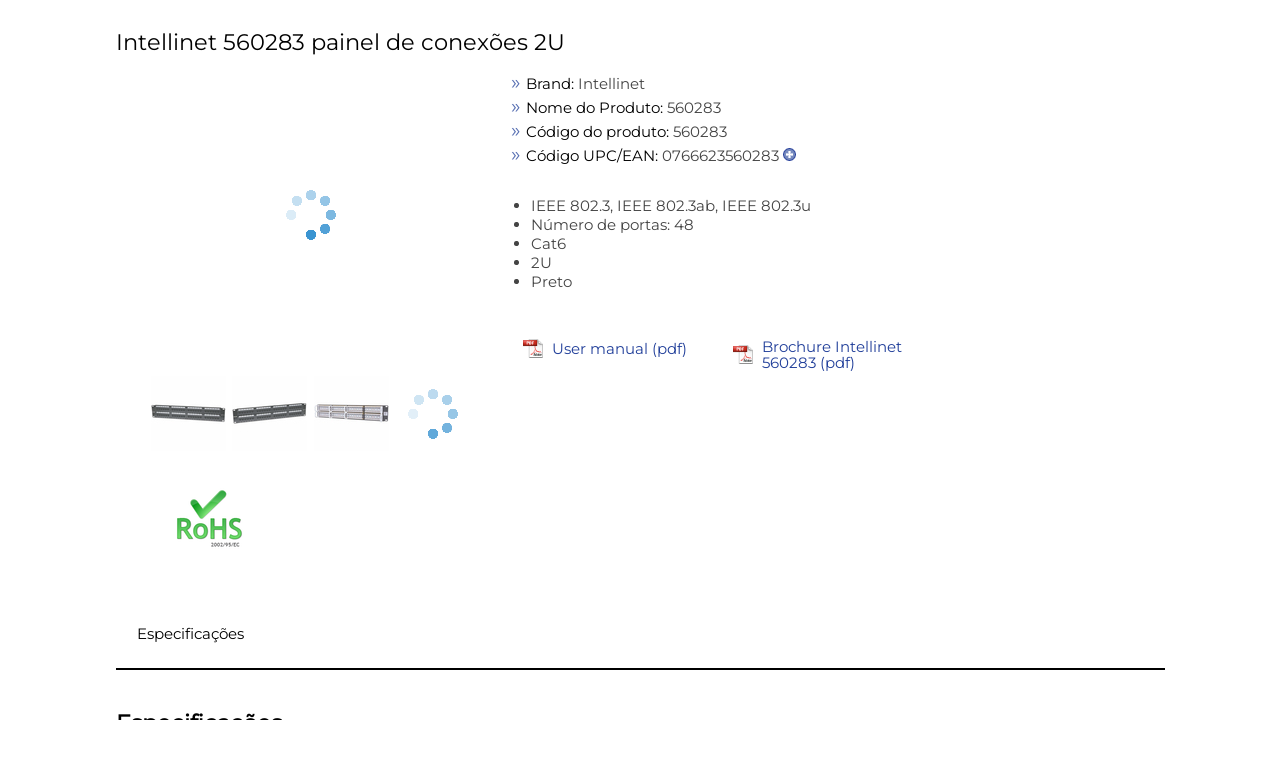

--- FILE ---
content_type: text/html; charset=UTF-8
request_url: https://prf.icecat.biz/index.cgi?prod_id=560283;vendor=intellinet;shopname=intermedia.pt;lang=pt
body_size: 597
content:
<!DOCTYPE html>
<html>
<head>
    <meta http-equiv='Content-Type' content='text/html; charset=utf-8'>
    <link rel="SHORTCUT ICON" href="/favicon.ico?v=2" type="image/x-icon">
    <title></title>
</head>
<body>


<div id="loadLiveIcecat"></div>
<input type="hidden" id="liveIcecatData"
       data-IcecatProductId=""
       data-Brand="intellinet"
       data-ProductCode="560283"
       data-GTIN=""
       data-languageCode="pt"
       data-UserName="intermedia.pt"
>
</body>

<script async src="https://live.icecat.biz/js/live-current-2.js"></script>
<script>
    document.addEventListener('DOMContentLoaded', function() {
        var element = document.getElementById('liveIcecatData');
        if (element)
        {
            var userName = decodeURIComponent(element.dataset.username);
            /*
             * will evaluate to true if value is not:
             *
             * null
             * undefined
             * NaN
             * empty string ("")
             * 0
             * false
             */
            if (userName)
            {
                var request = {};
                var languageCode = decodeURIComponent(element.dataset.languagecode);
                if (element.dataset.icecatproductid) {
                    request.IcecatProductId = decodeURIComponent(element.dataset.icecatproductid);
                } else if (element.dataset.gtin) {
                    request.GTIN = decodeURIComponent(element.dataset.gtin);
                } else {
                    request.Brand = decodeURIComponent(element.dataset.brand);
                    request.ProductCode = decodeURIComponent(element.dataset.productcode);
                }
                //request.Type = 'html';
                request.UserName = userName;
                request.lang = languageCode;

                window.addEventListener('liveload', function() {
                    IcecatLive.getDatasheet("#loadLiveIcecat", request, languageCode);
                });
            }
        }
    });
</script>

</html>


--- FILE ---
content_type: text/html; charset=UTF-8
request_url: https://live.icecat.biz/api/html?lang=pt&content=productstory%2Ctitle%2Cgallery%2Cfeaturelogos%2Cessentialinfo%2Cbulletpoints%2Cmarketingtext%2Cmanuals%2Creasonstobuy%2Ctours3d%2Cvideos%2Cfeaturegroups%2Creviews&version=2.0.0&Brand=intellinet&ProductCode=560283&UserName=intermedia.pt&selector=%23loadLiveIcecat
body_size: 54306
content:
<div class="wrap">
    
    
    <div class="IcecatLive" id="icecatLiveMainContainer" data-icecat-id="9027647" data-shopname="intermedia.pt">
        
        <div class="IcecatLive container">
                            <div class="IcecatLive for-title">
                    <div class="-bp-container">
                        <span>Intellinet 560283 painel de conexões 2U</span>
                    </div>
                </div>
            
            <div class="IcecatLive container clearfix">
                <div class="icecatlive-gallery-wrapper">
                                            <div class="IcecatLive for-gallery">
    <div class="-icecat-product_wrapper clearfix">
        <div id="tooltip-containeer">
            <div id="tooltip-top">
                <div class="-icecat-left"></div>
                <div class="-icecat-center"></div>
                <div class="-icecat-right"></div>
            </div>
            <div id="tooltip-left-border">
                <div id="tooltip-right-border">
                    <div id="content"></div>
                </div>
            </div>
            <div id="tooltip-bottom">
                <div class="-icecat-left"></div>
                <div class="-icecat-center"></div>
                <div class="-icecat-right"></div>
            </div>
        </div>

        <div class="-icecat-left_side">
            <div id="liveMainImage" class="-icecat-product_img -icecat-ajax-loader">
                                                            <!-- product gallery main image -->
                                                                                                                                                        <img id="img-medium-9027647-68704188" class="-icecat-ajaxImg" src="" alt="Intellinet 560283 painel de conexões 2U ProductImage">
                                                                        </div>
        </div>
        <div class="-icecat-right_side">
                            <div class="-icecat-slide_wrapper_bar">
                    <div class="-icecat-slide_images">
                        <div class="-icecat-prevButt -icecat-prev -icecat-none-select"></div>
                        <div class="-icecat-all_imgs">
                                                            <div class="-icecat-mini_img" data="0"
                                                                                                                    data-ID="68704188"
                                                                                                                    data-LowPic="https://images.icecat.biz/img/gallery_lows/9027647_4462009786.jpg"
                                                                                                                    data-LowSize="9943"
                                                                                                                    data-LowHeight="200"
                                                                                                                    data-LowWidth="200"
                                                                                                                    data-ThumbPic="https://images.icecat.biz/img/gallery_thumbs/9027647_4462009786.jpg"
                                                                                                                    data-ThumbPicSize="2269"
                                                                                                                    data-Pic="https://images.icecat.biz/img/gallery/9027647_4462009786.jpg"
                                                                                                                    data-Size="132758"
                                                                                                                    data-PicHeight="1400"
                                                                                                                    data-PicWidth="1400"
                                                                                                                    data-Pic500x500="https://images.icecat.biz/img/gallery_mediums/9027647_4462009786.jpg"
                                                                                                                    data-Pic500x500Size="43837"
                                                                                                                    data-Pic500x500Height="500"
                                                                                                                    data-Pic500x500Width="500"
                                                                                                                    data-No="1"
                                                                                                                    data-IsMain="Y"
                                                                                                                    data-Updated="2022-11-09 13:26:23"
                                                                                                                    data-IsPrivate="0"
                                                                                                                    data-Type="ProductImage"
                                                                                                                                                        data-productId="9027647"
                                >
                                                                        <a href="#"  > <!--video, 360 -->
                                        <img id="img-thumb-9027647-68704188"
                                                class="-icecat-ajaxImg"  src="" alt="Intellinet 560283 painel de conexões 2U ProductImage">
                                    </a>
                                </div>
                                                            <div class="-icecat-mini_img" data="1"
                                                                                                                    data-ID="68704189"
                                                                                                                    data-LowPic="https://images.icecat.biz/img/gallery_lows/9027647_0256004788.jpg"
                                                                                                                    data-LowSize="10221"
                                                                                                                    data-LowHeight="200"
                                                                                                                    data-LowWidth="200"
                                                                                                                    data-ThumbPic="https://images.icecat.biz/img/gallery_thumbs/9027647_0256004788.jpg"
                                                                                                                    data-ThumbPicSize="2333"
                                                                                                                    data-Pic="https://images.icecat.biz/img/gallery/9027647_0256004788.jpg"
                                                                                                                    data-Size="130932"
                                                                                                                    data-PicHeight="1400"
                                                                                                                    data-PicWidth="1400"
                                                                                                                    data-Pic500x500="https://images.icecat.biz/img/gallery_mediums/9027647_0256004788.jpg"
                                                                                                                    data-Pic500x500Size="45977"
                                                                                                                    data-Pic500x500Height="500"
                                                                                                                    data-Pic500x500Width="500"
                                                                                                                    data-No="2"
                                                                                                                    data-IsMain="N"
                                                                                                                    data-Updated="2022-11-09 13:26:23"
                                                                                                                    data-IsPrivate="0"
                                                                                                                    data-Type="ProductImage"
                                                                                                                                                        data-productId="9027647"
                                >
                                                                        <a href="#"  > <!--video, 360 -->
                                        <img id="img-thumb-9027647-68704189"
                                                class="-icecat-ajaxImg"  src="" alt="Intellinet 560283 painel de conexões 2U ProductImage">
                                    </a>
                                </div>
                                                            <div class="-icecat-mini_img" data="2"
                                                                                                                    data-ID="68704190"
                                                                                                                    data-LowPic="https://images.icecat.biz/img/gallery_lows/9027647_8825023287.jpg"
                                                                                                                    data-LowSize="15418"
                                                                                                                    data-LowHeight="200"
                                                                                                                    data-LowWidth="200"
                                                                                                                    data-ThumbPic="https://images.icecat.biz/img/gallery_thumbs/9027647_8825023287.jpg"
                                                                                                                    data-ThumbPicSize="3090"
                                                                                                                    data-Pic="https://images.icecat.biz/img/gallery/9027647_8825023287.jpg"
                                                                                                                    data-Size="291727"
                                                                                                                    data-PicHeight="1400"
                                                                                                                    data-PicWidth="1400"
                                                                                                                    data-Pic500x500="https://images.icecat.biz/img/gallery_mediums/9027647_8825023287.jpg"
                                                                                                                    data-Pic500x500Size="76389"
                                                                                                                    data-Pic500x500Height="500"
                                                                                                                    data-Pic500x500Width="500"
                                                                                                                    data-No="3"
                                                                                                                    data-IsMain="N"
                                                                                                                    data-Updated="2022-11-09 13:26:23"
                                                                                                                    data-IsPrivate="0"
                                                                                                                    data-Type="ProductImage"
                                                                                                                                                        data-productId="9027647"
                                >
                                                                        <a href="#"  > <!--video, 360 -->
                                        <img id="img-thumb-9027647-68704190"
                                                class="-icecat-ajaxImg"  src="" alt="Intellinet 560283 painel de conexões 2U ProductImage">
                                    </a>
                                </div>
                                                            <div class="-icecat-mini_img" data="3"
                                                                                                                    data-ID="68704191"
                                                                                                                    data-LowPic="https://images.icecat.biz/img/gallery_lows/9027647_4440110381.jpg"
                                                                                                                    data-LowSize="15328"
                                                                                                                    data-LowHeight="200"
                                                                                                                    data-LowWidth="200"
                                                                                                                    data-ThumbPic="https://images.icecat.biz/img/gallery_thumbs/9027647_4440110381.jpg"
                                                                                                                    data-ThumbPicSize="3124"
                                                                                                                    data-Pic="https://images.icecat.biz/img/gallery/9027647_4440110381.jpg"
                                                                                                                    data-Size="283123"
                                                                                                                    data-PicHeight="1400"
                                                                                                                    data-PicWidth="1400"
                                                                                                                    data-Pic500x500="https://images.icecat.biz/img/gallery_mediums/9027647_4440110381.jpg"
                                                                                                                    data-Pic500x500Size="75408"
                                                                                                                    data-Pic500x500Height="500"
                                                                                                                    data-Pic500x500Width="500"
                                                                                                                    data-No="4"
                                                                                                                    data-IsMain="N"
                                                                                                                    data-Updated="2022-11-09 13:26:23"
                                                                                                                    data-IsPrivate="0"
                                                                                                                    data-Type="ProductImage"
                                                                                                                                                        data-productId="9027647"
                                >
                                                                        <a href="#"  > <!--video, 360 -->
                                        <img id="img-thumb-9027647-68704191"
                                                class="-icecat-ajaxImg"  src="" alt="Intellinet 560283 painel de conexões 2U ProductImage">
                                    </a>
                                </div>
                                                    </div>
                        <div class="-icecat-nextButt -icecat-next -icecat-none-select"></div>
                    </div>
                </div>
                    </div>
    </div>

            <div id="modal_window" class="-icecat-modal_window -icecat-none-select" style="display: none;">
    <div class="-icecat-modal_slide_wrapper">

        <div class="-icecat-prev_button -icecat-none-select"></div>
        <div class="-icecat-next_button -icecat-none-select"></div>

        <div class="-icecat-close"></div>
        <div id="zoomWrapper" class="-icecat-full_size_img" data="0">
            <img class="" src="">
            <div class="-icecat-loader -icecat-hidden"></div>
        </div>
        <div class="-icecat-slide_content">
            <div id="zoomPanel" class="-icecat-nav_details">
                <a id="zoomIn" data-zoom-in="Zoom in" class="-icecat-zoomInDeactivate" href="javascript:void(0);"></a>
                <a id="zoomOut" data-zoom-out="Zoom out" class="-icecat-zoomOutDeactivate" href="javascript:void(0);"></a>
                <a id="initialState" data-zoom-init="Original size" class="-icecat-initialStateDeactivate" href="javascript:void(0);"></a>
            </div>
        </div>

        <div class="-icecat-product_wrapper light-box">
                            <div class="-icecat-slide_wrapper_bar">
                    <div class="-icecat-slide_images">
                        <div class="-icecat-prevButt -icecat-prev -icecat-none-select"></div>

                        <div class="-icecat-all_imgs">
                                                                                                <div class="-modal-gallery-cont" data="0"
                                                                                                                                data-ID="68704188"
                                                                                                                                data-LowPic="https://images.icecat.biz/img/gallery_lows/9027647_4462009786.jpg"
                                                                                                                                data-LowSize="9943"
                                                                                                                                data-LowHeight="200"
                                                                                                                                data-LowWidth="200"
                                                                                                                                data-ThumbPic="https://images.icecat.biz/img/gallery_thumbs/9027647_4462009786.jpg"
                                                                                                                                data-ThumbPicSize="2269"
                                                                                                                                data-Pic="https://images.icecat.biz/img/gallery/9027647_4462009786.jpg"
                                                                                                                                data-Size="132758"
                                                                                                                                data-PicHeight="1400"
                                                                                                                                data-PicWidth="1400"
                                                                                                                                data-Pic500x500="https://images.icecat.biz/img/gallery_mediums/9027647_4462009786.jpg"
                                                                                                                                data-Pic500x500Size="43837"
                                                                                                                                data-Pic500x500Height="500"
                                                                                                                                data-Pic500x500Width="500"
                                                                                                                                data-No="1"
                                                                                                                                data-IsMain="Y"
                                                                                                                                data-Updated="2022-11-09 13:26:23"
                                                                                                                                data-IsPrivate="0"
                                                                                                                                data-Type="ProductImage"
                                                                                                                                 >
                                        <a href="#" >
                                            <img class="-icecat-ajaxImg" id="img-thumb-9027647-68704188" src="">
                                        </a>
                                    </div>
                                                                                                                                <div class="-modal-gallery-cont" data="1"
                                                                                                                                data-ID="68704189"
                                                                                                                                data-LowPic="https://images.icecat.biz/img/gallery_lows/9027647_0256004788.jpg"
                                                                                                                                data-LowSize="10221"
                                                                                                                                data-LowHeight="200"
                                                                                                                                data-LowWidth="200"
                                                                                                                                data-ThumbPic="https://images.icecat.biz/img/gallery_thumbs/9027647_0256004788.jpg"
                                                                                                                                data-ThumbPicSize="2333"
                                                                                                                                data-Pic="https://images.icecat.biz/img/gallery/9027647_0256004788.jpg"
                                                                                                                                data-Size="130932"
                                                                                                                                data-PicHeight="1400"
                                                                                                                                data-PicWidth="1400"
                                                                                                                                data-Pic500x500="https://images.icecat.biz/img/gallery_mediums/9027647_0256004788.jpg"
                                                                                                                                data-Pic500x500Size="45977"
                                                                                                                                data-Pic500x500Height="500"
                                                                                                                                data-Pic500x500Width="500"
                                                                                                                                data-No="2"
                                                                                                                                data-IsMain="N"
                                                                                                                                data-Updated="2022-11-09 13:26:23"
                                                                                                                                data-IsPrivate="0"
                                                                                                                                data-Type="ProductImage"
                                                                                                                                 >
                                        <a href="#" >
                                            <img class="-icecat-ajaxImg" id="img-thumb-9027647-68704189" src="">
                                        </a>
                                    </div>
                                                                                                                                <div class="-modal-gallery-cont" data="2"
                                                                                                                                data-ID="68704190"
                                                                                                                                data-LowPic="https://images.icecat.biz/img/gallery_lows/9027647_8825023287.jpg"
                                                                                                                                data-LowSize="15418"
                                                                                                                                data-LowHeight="200"
                                                                                                                                data-LowWidth="200"
                                                                                                                                data-ThumbPic="https://images.icecat.biz/img/gallery_thumbs/9027647_8825023287.jpg"
                                                                                                                                data-ThumbPicSize="3090"
                                                                                                                                data-Pic="https://images.icecat.biz/img/gallery/9027647_8825023287.jpg"
                                                                                                                                data-Size="291727"
                                                                                                                                data-PicHeight="1400"
                                                                                                                                data-PicWidth="1400"
                                                                                                                                data-Pic500x500="https://images.icecat.biz/img/gallery_mediums/9027647_8825023287.jpg"
                                                                                                                                data-Pic500x500Size="76389"
                                                                                                                                data-Pic500x500Height="500"
                                                                                                                                data-Pic500x500Width="500"
                                                                                                                                data-No="3"
                                                                                                                                data-IsMain="N"
                                                                                                                                data-Updated="2022-11-09 13:26:23"
                                                                                                                                data-IsPrivate="0"
                                                                                                                                data-Type="ProductImage"
                                                                                                                                 >
                                        <a href="#" >
                                            <img class="-icecat-ajaxImg" id="img-thumb-9027647-68704190" src="">
                                        </a>
                                    </div>
                                                                                                                                <div class="-modal-gallery-cont" data="3"
                                                                                                                                data-ID="68704191"
                                                                                                                                data-LowPic="https://images.icecat.biz/img/gallery_lows/9027647_4440110381.jpg"
                                                                                                                                data-LowSize="15328"
                                                                                                                                data-LowHeight="200"
                                                                                                                                data-LowWidth="200"
                                                                                                                                data-ThumbPic="https://images.icecat.biz/img/gallery_thumbs/9027647_4440110381.jpg"
                                                                                                                                data-ThumbPicSize="3124"
                                                                                                                                data-Pic="https://images.icecat.biz/img/gallery/9027647_4440110381.jpg"
                                                                                                                                data-Size="283123"
                                                                                                                                data-PicHeight="1400"
                                                                                                                                data-PicWidth="1400"
                                                                                                                                data-Pic500x500="https://images.icecat.biz/img/gallery_mediums/9027647_4440110381.jpg"
                                                                                                                                data-Pic500x500Size="75408"
                                                                                                                                data-Pic500x500Height="500"
                                                                                                                                data-Pic500x500Width="500"
                                                                                                                                data-No="4"
                                                                                                                                data-IsMain="N"
                                                                                                                                data-Updated="2022-11-09 13:26:23"
                                                                                                                                data-IsPrivate="0"
                                                                                                                                data-Type="ProductImage"
                                                                                                                                 >
                                        <a href="#" >
                                            <img class="-icecat-ajaxImg" id="img-thumb-9027647-68704191" src="">
                                        </a>
                                    </div>
                                                            
                        </div>
                        <div class="-icecat-nextButt -icecat-next -icecat-none-select -next-gallery-modal"></div>
                    </div>
                </div>
                    </div>

    </div>
</div>
    
</div>                                    </div>
                <div class="icecatlive-right-wrapper">
                                            <div class="IcecatLive for-essentialinfo">
    <div class="-essential-container">
                    <div class="-icecat-info_product">
                <span class="-title">Brand:</span>
                <span class="-text">Intellinet</span>
            </div>
        
        
        
                    <div class="-icecat-info_product">
                <span class="-title">Nome do Produto:</span>
                <span class="-text">560283</span>
            </div>
        
                    <div class="-icecat-info_product">
                <span class="-title">C&oacute;digo do produto:</span>
                <span class="-text">560283</span>
            </div>
        
                    <div class="-icecat-info_product -icecat-ean">
                <span class="-title">C&oacute;digo UPC/EAN:</span>
                                                    <span class="-text">0766623560283</span>
                    <span class="-icecat-more-ean"></span>
                    <div class="-icecat-hidden-content">
                        <span class="-text">
                                                                                                                                                                                                                                766623560283,                                                                                                                                0182682285880,                                                                                                                                182682285880,                                                                                                                                0617407295702,                                                                                                                                                                        617407295702                                                                                                                        </span>
                    </div>
                            </div>
            </div>
</div>                    
                    
                                            <div class="IcecatLive for-bulletpoints">
            <div class="-icecat-text">
            <ul id="bullet-points-list">
                                    <li>IEEE 802.3, IEEE 802.3ab, IEEE 802.3u</li>
                                    <li>Número de portas: 48</li>
                                    <li>Cat6</li>
                                    <li>2U</li>
                                    <li>Preto</li>
                            </ul>
        </div>
    </div>                    
                                            <div class="IcecatLive for-manuals">
    <div tab="multimedia_tpl" class="-icecat-table -manuals-container">
                    <div class="-icecat-div_table_cell">
                <div class="-icecat-tableRow">
                    <div class="-icecat-ds_label">
                        <a href="https://objects.icecat.biz/objects/mmo_9027647_1655027071_8028_14378.pdf" data-type="application/pdf" target="_blank">
                            <div class="-manual-logo"></div>
                        </a>
                    </div>

                    <div class="-icecat-ds_data -text">
                        <a href="https://objects.icecat.biz/objects/mmo_9027647_1655027071_8028_14378.pdf" target="_blank">
                            User manual (pdf)                        </a>
                    </div>
                </div>
            </div>
                    <div class="-icecat-div_table_cell">
                <div class="-icecat-tableRow">
                    <div class="-icecat-ds_label">
                        <a href="https://icecat.biz/rest/product-pdf?productId=9027647&lang=pt" data-type="application/pdf" target="_blank">
                            <div class="-manual-logo"></div>
                        </a>
                    </div>

                    <div class="-icecat-ds_data -text">
                        <a href="https://icecat.biz/rest/product-pdf?productId=9027647&lang=pt" target="_blank">
                            Brochure Intellinet 560283 (pdf)                        </a>
                    </div>
                </div>
            </div>
            </div>
</div>                                    </div>
            </div>

                            <div class="IcecatLive for-featurelogos">
    <div class="IcecatLive swiper-container">
                    <div class="-icecat-download_bar swiper-wrapper">
                                <div class="-icecat-feature-logo swiper-slide">
                                        <div><img alt="" src="https://images.icecat.biz/img/feature_logo_thumbs/8-2276.png"></div>
                                    </div>
                            </div>
            </div>
</div>            
            <div class="IcecatLive container clearfix">
                                    <div id="icecatLiveTabs">
                        <ul>
                            
                                                                                                                                                                                                            <li>
                                    <a href="#icecatLiveFeatureGroups">Especificações</a>
                                </li>
                                                                                </ul>
                    </div>
                            </div>

            
            
            
            
            
            
                            <div id="icecatLiveFeatureGroups" class="IcecatLive for-featuregroups">
            <div class="-header">
            <h2>Especificações</h2>
        </div>
        <div tab="featureGroups_tpl" class="-icecat-table">
        <div class="-icecat-col-left">
                            <div class="-icecat-feature-group">
                    <div class="-icecat-tableRowHead -title">
                        <span title="Rede">Rede</span>
                    </div>
                                            <div class="-icecat-tableRow">
                            <div class="-icecat-ds_label">
                                                                    <div class="-icecat-tip-anchor -icecat-tip-anchor-text">
                                        <span class="-text">Normas de Comunicações</span>
                                    </div>
                                    <div class="-icecat-tooltip-containeer">
                                        <div>The way in which the network is working, e.g. IEEE 802.11a, IEEE 802.11b, IEEE 802.11g.</div>
                                    </div>
                                                            </div>
                            <div class="-icecat-ds_data -text"> IEEE 802.3, IEEE 802.3ab, IEEE 802.3u </div>
                        </div>
                                            <div class="-icecat-tableRow">
                            <div class="-icecat-ds_label">
                                                                    <span class="-text">Tipo de interface ethernet</span>
                                                            </div>
                            <div class="-icecat-ds_data -text"> Fast Ethernet, Gigabit Ethernet </div>
                        </div>
                                            <div class="-icecat-tableRow">
                            <div class="-icecat-ds_label">
                                                                    <div class="-icecat-tip-anchor -icecat-tip-anchor-text">
                                        <span class="-text">Número de portas</span>
                                    </div>
                                    <div class="-icecat-tooltip-containeer">
                                        <div>The number of ports or external interfaces to which other equipment can be connected.</div>
                                    </div>
                                                            </div>
                            <div class="-icecat-ds_data -text"> 48 </div>
                        </div>
                                            <div class="-icecat-tableRow">
                            <div class="-icecat-ds_label">
                                                                    <span class="-text">Conetor</span>
                                                            </div>
                            <div class="-icecat-ds_data -text"> RJ-45 </div>
                        </div>
                                            <div class="-icecat-tableRow">
                            <div class="-icecat-ds_label">
                                                                    <div class="-icecat-tip-anchor -icecat-tip-anchor-text">
                                        <span class="-text">Revestimento dos contactos do conetor</span>
                                    </div>
                                    <div class="-icecat-tooltip-containeer">
                                        <div>What the connector contacts are covered with (layer on top).</div>
                                    </div>
                                                            </div>
                            <div class="-icecat-ds_data -text"> Dourado </div>
                        </div>
                                            <div class="-icecat-tableRow">
                            <div class="-icecat-ds_label">
                                                                    <span class="-text">Tipos de cabos suportados</span>
                                                            </div>
                            <div class="-icecat-ds_data -text"> Cat6 </div>
                        </div>
                                            <div class="-icecat-tableRow">
                            <div class="-icecat-ds_label">
                                                                    <div class="-icecat-tip-anchor -icecat-tip-anchor-text">
                                        <span class="-text">Isolamento do cabo</span>
                                    </div>
                                    <div class="-icecat-tooltip-containeer">
                                        <div>The protective layer for the cable, typically made of plastic.</div>
                                    </div>
                                                            </div>
                            <div class="-icecat-ds_data -text"> U/UTP (UTP) </div>
                        </div>
                                    </div>
                            <div class="-icecat-feature-group">
                    <div class="-icecat-tableRowHead -title">
                        <span title="Design">Design</span>
                    </div>
                                            <div class="-icecat-tableRow">
                            <div class="-icecat-ds_label">
                                                                    <div class="-icecat-tip-anchor -icecat-tip-anchor-text">
                                        <span class="-text">Cor do produto</span>
                                    </div>
                                    <div class="-icecat-tooltip-containeer">
                                        <div>The colour e.g. red, blue, green, black, white.</div>
                                    </div>
                                                            </div>
                            <div class="-icecat-ds_data -text"> Preto </div>
                        </div>
                                            <div class="-icecat-tableRow">
                            <div class="-icecat-ds_label">
                                                                    <div class="-icecat-tip-anchor -icecat-tip-anchor-text">
                                        <span class="-text">Montagem</span>
                                    </div>
                                    <div class="-icecat-tooltip-containeer">
                                        <div>What size the mounting head of the product is, to couple it with a camera.</div>
                                    </div>
                                                            </div>
                            <div class="-icecat-ds_data -text"> Montagem em rack </div>
                        </div>
                                            <div class="-icecat-tableRow">
                            <div class="-icecat-ds_label">
                                                                    <div class="-icecat-tip-anchor -icecat-tip-anchor-text">
                                        <span class="-text">Capacidade do rack</span>
                                    </div>
                                    <div class="-icecat-tooltip-containeer">
                                        <div>Descreve a capacidade de suporto medida em unidades</div>
                                    </div>
                                                            </div>
                            <div class="-icecat-ds_data -text"> 2U </div>
                        </div>
                                    </div>
                    </div>

        <div class="-icecat-col-right">
                            <div class="-icecat-feature-group">
                    <div class="-icecat-tableRowHead -title">
                        <span title="Aprovação regulamentar">Aprovação regulamentar</span>
                    </div>
                                            <div class="-icecat-tableRow">
                            <div class="-icecat-ds_label">
                                                                    <span class="-text">Certificados de conformidade</span>
                                                            </div>
                            <div class="-icecat-ds_data -text"> RoHS </div>
                        </div>
                                            <div class="-icecat-tableRow">
                            <div class="-icecat-ds_label">
                                                                    <span class="-text">Certificação</span>
                                                            </div>
                            <div class="-icecat-ds_data -text"> UL E313857 </div>
                        </div>
                                    </div>
                            <div class="-icecat-feature-group">
                    <div class="-icecat-tableRowHead -title">
                        <span title="Condições ambientais">Condições ambientais</span>
                    </div>
                                            <div class="-icecat-tableRow">
                            <div class="-icecat-ds_label">
                                                                    <div class="-icecat-tip-anchor -icecat-tip-anchor-text"><span
                                                class="-text">Temperatura de funcionamento (T-T)</span></div>
                                    <div class="-icecat-tooltip-containeer">
                                        <div>The minimum and maximum temperatures at which the product can be safely operated.</div>
                                    </div>
                                                            </div>
                            <div class="-icecat-ds_data -text"> -40 - 80 °C </div>
                        </div>
                                    </div>
                            <div class="-icecat-feature-group">
                    <div class="-icecat-tableRowHead -title">
                        <span title="Pesos e dimensões">Pesos e dimensões</span>
                    </div>
                                            <div class="-icecat-tableRow">
                            <div class="-icecat-ds_label">
                                                                    <div class="-icecat-tip-anchor -icecat-tip-anchor-text"><span
                                                class="-text">Largura</span></div>
                                    <div class="-icecat-tooltip-containeer">
                                        <div>The measurement or extent of something from side to side.</div>
                                    </div>
                                                            </div>
                            <div class="-icecat-ds_data -text"> 88 mm </div>
                        </div>
                                            <div class="-icecat-tableRow">
                            <div class="-icecat-ds_label">
                                                                    <div class="-icecat-tip-anchor -icecat-tip-anchor-text"><span
                                                class="-text">Altura</span></div>
                                    <div class="-icecat-tooltip-containeer">
                                        <div>The measurement of the product from head to foot or from base to top.</div>
                                    </div>
                                                            </div>
                            <div class="-icecat-ds_data -text"> 48 mm </div>
                        </div>
                                            <div class="-icecat-tableRow">
                            <div class="-icecat-ds_label">
                                                                    <div class="-icecat-tip-anchor -icecat-tip-anchor-text"><span
                                                class="-text">Profundidade</span></div>
                                    <div class="-icecat-tooltip-containeer">
                                        <div>The distance from the front to the back of something.</div>
                                    </div>
                                                            </div>
                            <div class="-icecat-ds_data -text"> 482 mm </div>
                        </div>
                                            <div class="-icecat-tableRow">
                            <div class="-icecat-ds_label">
                                                                    <div class="-icecat-tip-anchor -icecat-tip-anchor-text"><span
                                                class="-text">Peso</span></div>
                                    <div class="-icecat-tooltip-containeer">
                                        <div>Peso do produto sim imbalagem (peso liquido). Se possivel o peso liquido è incluido de accesorios . As vezes o produtores tem uma interpretacao muito comerciale do peso do produto e por isso nao inclue os accesorios</div>
                                    </div>
                                                            </div>
                            <div class="-icecat-ds_data -text"> 1,28 kg </div>
                        </div>
                                    </div>
                            <div class="-icecat-feature-group">
                    <div class="-icecat-tableRowHead -title">
                        <span title="Dados logísticos">Dados logísticos</span>
                    </div>
                                            <div class="-icecat-tableRow">
                            <div class="-icecat-ds_label">
                                                                    <span class="-text">Código de Sistema Harmonizado (HS)</span>
                                                            </div>
                            <div class="-icecat-ds_data -text"> 85371098 </div>
                        </div>
                                    </div>
                    </div>

    </div>
</div>            
                    </div>


    </div>
</div>


--- FILE ---
content_type: application/javascript; charset=utf-8
request_url: https://live.icecat.biz/js/cae08260b62c2a7c8d65.js
body_size: 6972
content:
/*! For license information please see cae08260b62c2a7c8d65.js.LICENSE.txt */
(self.wpJsonpFlightsWidgetIcecatLive=self.wpJsonpFlightsWidgetIcecatLive||[]).push([[840],{840:function(t,e,i){var n;!function(r,s,o,a){"use strict";var h,u=["","webkit","Moz","MS","ms","o"],c=s.createElement("div"),l="function",p=Math.round,f=Math.abs,v=Date.now;function d(t,e,i){return setTimeout(A(t,i),e)}function m(t,e,i){return!!Array.isArray(t)&&(g(t,i[e],i),!0)}function g(t,e,i){var n;if(t)if(t.forEach)t.forEach(e,i);else if(t.length!==a)for(n=0;n<t.length;)e.call(i,t[n],n,t),n++;else for(n in t)t.hasOwnProperty(n)&&e.call(i,t[n],n,t)}function T(t,e,i){var n="DEPRECATED METHOD: "+e+"\n"+i+" AT \n";return function(){var e=new Error("get-stack-trace"),i=e&&e.stack?e.stack.replace(/^[^\(]+?[\n$]/gm,"").replace(/^\s+at\s+/gm,"").replace(/^Object.<anonymous>\s*\(/gm,"{anonymous}()@"):"Unknown Stack Trace",s=r.console&&(r.console.warn||r.console.log);return s&&s.call(r.console,n,i),t.apply(this,arguments)}}h="function"!=typeof Object.assign?function(t){if(t===a||null===t)throw new TypeError("Cannot convert undefined or null to object");for(var e=Object(t),i=1;i<arguments.length;i++){var n=arguments[i];if(n!==a&&null!==n)for(var r in n)n.hasOwnProperty(r)&&(e[r]=n[r])}return e}:Object.assign;var y=T((function(t,e,i){for(var n=Object.keys(e),r=0;r<n.length;)(!i||i&&t[n[r]]===a)&&(t[n[r]]=e[n[r]]),r++;return t}),"extend","Use `assign`."),E=T((function(t,e){return y(t,e,!0)}),"merge","Use `assign`.");function I(t,e,i){var n,r=e.prototype;(n=t.prototype=Object.create(r)).constructor=t,n._super=r,i&&h(n,i)}function A(t,e){return function(){return t.apply(e,arguments)}}function _(t,e){return typeof t==l?t.apply(e&&e[0]||a,e):t}function C(t,e){return t===a?e:t}function S(t,e,i){g(w(e),(function(e){t.addEventListener(e,i,!1)}))}function b(t,e,i){g(w(e),(function(e){t.removeEventListener(e,i,!1)}))}function P(t,e){for(;t;){if(t==e)return!0;t=t.parentNode}return!1}function D(t,e){return t.indexOf(e)>-1}function w(t){return t.trim().split(/\s+/g)}function x(t,e,i){if(t.indexOf&&!i)return t.indexOf(e);for(var n=0;n<t.length;){if(i&&t[n][i]==e||!i&&t[n]===e)return n;n++}return-1}function O(t){return Array.prototype.slice.call(t,0)}function R(t,e,i){for(var n=[],r=[],s=0;s<t.length;){var o=e?t[s][e]:t[s];x(r,o)<0&&n.push(t[s]),r[s]=o,s++}return i&&(n=e?n.sort((function(t,i){return t[e]>i[e]})):n.sort()),n}function M(t,e){for(var i,n,r=e[0].toUpperCase()+e.slice(1),s=0;s<u.length;){if((n=(i=u[s])?i+r:e)in t)return n;s++}return a}var z=1;function N(t){var e=t.ownerDocument||t;return e.defaultView||e.parentWindow||r}var X="ontouchstart"in r,Y=M(r,"PointerEvent")!==a,F=X&&/mobile|tablet|ip(ad|hone|od)|android/i.test(navigator.userAgent),W="touch",q="mouse",L=25,k=1,H=4,U=8,V=1,j=2,G=4,Z=8,B=16,J=j|G,$=Z|B,K=J|$,Q=["x","y"],tt=["clientX","clientY"];function et(t,e){var i=this;this.manager=t,this.callback=e,this.element=t.element,this.target=t.options.inputTarget,this.domHandler=function(e){_(t.options.enable,[t])&&i.handler(e)},this.init()}function it(t,e,i){var n=i.pointers.length,r=i.changedPointers.length,s=e&k&&n-r==0,o=e&(H|U)&&n-r==0;i.isFirst=!!s,i.isFinal=!!o,s&&(t.session={}),i.eventType=e,function(t,e){var i=t.session,n=e.pointers,r=n.length;i.firstInput||(i.firstInput=nt(e));r>1&&!i.firstMultiple?i.firstMultiple=nt(e):1===r&&(i.firstMultiple=!1);var s=i.firstInput,o=i.firstMultiple,h=o?o.center:s.center,u=e.center=rt(n);e.timeStamp=v(),e.deltaTime=e.timeStamp-s.timeStamp,e.angle=ht(h,u),e.distance=at(h,u),function(t,e){var i=e.center,n=t.offsetDelta||{},r=t.prevDelta||{},s=t.prevInput||{};e.eventType!==k&&s.eventType!==H||(r=t.prevDelta={x:s.deltaX||0,y:s.deltaY||0},n=t.offsetDelta={x:i.x,y:i.y});e.deltaX=r.x+(i.x-n.x),e.deltaY=r.y+(i.y-n.y)}(i,e),e.offsetDirection=ot(e.deltaX,e.deltaY);var c=st(e.deltaTime,e.deltaX,e.deltaY);e.overallVelocityX=c.x,e.overallVelocityY=c.y,e.overallVelocity=f(c.x)>f(c.y)?c.x:c.y,e.scale=o?(l=o.pointers,p=n,at(p[0],p[1],tt)/at(l[0],l[1],tt)):1,e.rotation=o?function(t,e){return ht(e[1],e[0],tt)+ht(t[1],t[0],tt)}(o.pointers,n):0,e.maxPointers=i.prevInput?e.pointers.length>i.prevInput.maxPointers?e.pointers.length:i.prevInput.maxPointers:e.pointers.length,function(t,e){var i,n,r,s,o=t.lastInterval||e,h=e.timeStamp-o.timeStamp;if(e.eventType!=U&&(h>L||o.velocity===a)){var u=e.deltaX-o.deltaX,c=e.deltaY-o.deltaY,l=st(h,u,c);n=l.x,r=l.y,i=f(l.x)>f(l.y)?l.x:l.y,s=ot(u,c),t.lastInterval=e}else i=o.velocity,n=o.velocityX,r=o.velocityY,s=o.direction;e.velocity=i,e.velocityX=n,e.velocityY=r,e.direction=s}(i,e);var l,p;var d=t.element;P(e.srcEvent.target,d)&&(d=e.srcEvent.target);e.target=d}(t,i),t.emit("hammer.input",i),t.recognize(i),t.session.prevInput=i}function nt(t){for(var e=[],i=0;i<t.pointers.length;)e[i]={clientX:p(t.pointers[i].clientX),clientY:p(t.pointers[i].clientY)},i++;return{timeStamp:v(),pointers:e,center:rt(e),deltaX:t.deltaX,deltaY:t.deltaY}}function rt(t){var e=t.length;if(1===e)return{x:p(t[0].clientX),y:p(t[0].clientY)};for(var i=0,n=0,r=0;r<e;)i+=t[r].clientX,n+=t[r].clientY,r++;return{x:p(i/e),y:p(n/e)}}function st(t,e,i){return{x:e/t||0,y:i/t||0}}function ot(t,e){return t===e?V:f(t)>=f(e)?t<0?j:G:e<0?Z:B}function at(t,e,i){i||(i=Q);var n=e[i[0]]-t[i[0]],r=e[i[1]]-t[i[1]];return Math.sqrt(n*n+r*r)}function ht(t,e,i){i||(i=Q);var n=e[i[0]]-t[i[0]],r=e[i[1]]-t[i[1]];return 180*Math.atan2(r,n)/Math.PI}et.prototype={handler:function(){},init:function(){this.evEl&&S(this.element,this.evEl,this.domHandler),this.evTarget&&S(this.target,this.evTarget,this.domHandler),this.evWin&&S(N(this.element),this.evWin,this.domHandler)},destroy:function(){this.evEl&&b(this.element,this.evEl,this.domHandler),this.evTarget&&b(this.target,this.evTarget,this.domHandler),this.evWin&&b(N(this.element),this.evWin,this.domHandler)}};var ut={mousedown:k,mousemove:2,mouseup:H},ct="mousedown",lt="mousemove mouseup";function pt(){this.evEl=ct,this.evWin=lt,this.pressed=!1,et.apply(this,arguments)}I(pt,et,{handler:function(t){var e=ut[t.type];e&k&&0===t.button&&(this.pressed=!0),2&e&&1!==t.which&&(e=H),this.pressed&&(e&H&&(this.pressed=!1),this.callback(this.manager,e,{pointers:[t],changedPointers:[t],pointerType:q,srcEvent:t}))}});var ft={pointerdown:k,pointermove:2,pointerup:H,pointercancel:U,pointerout:U},vt={2:W,3:"pen",4:q,5:"kinect"},dt="pointerdown",mt="pointermove pointerup pointercancel";function gt(){this.evEl=dt,this.evWin=mt,et.apply(this,arguments),this.store=this.manager.session.pointerEvents=[]}r.MSPointerEvent&&!r.PointerEvent&&(dt="MSPointerDown",mt="MSPointerMove MSPointerUp MSPointerCancel"),I(gt,et,{handler:function(t){var e=this.store,i=!1,n=t.type.toLowerCase().replace("ms",""),r=ft[n],s=vt[t.pointerType]||t.pointerType,o=s==W,a=x(e,t.pointerId,"pointerId");r&k&&(0===t.button||o)?a<0&&(e.push(t),a=e.length-1):r&(H|U)&&(i=!0),a<0||(e[a]=t,this.callback(this.manager,r,{pointers:e,changedPointers:[t],pointerType:s,srcEvent:t}),i&&e.splice(a,1))}});var Tt={touchstart:k,touchmove:2,touchend:H,touchcancel:U};function yt(){this.evTarget="touchstart",this.evWin="touchstart touchmove touchend touchcancel",this.started=!1,et.apply(this,arguments)}function Et(t,e){var i=O(t.touches),n=O(t.changedTouches);return e&(H|U)&&(i=R(i.concat(n),"identifier",!0)),[i,n]}I(yt,et,{handler:function(t){var e=Tt[t.type];if(e===k&&(this.started=!0),this.started){var i=Et.call(this,t,e);e&(H|U)&&i[0].length-i[1].length==0&&(this.started=!1),this.callback(this.manager,e,{pointers:i[0],changedPointers:i[1],pointerType:W,srcEvent:t})}}});var It={touchstart:k,touchmove:2,touchend:H,touchcancel:U},At="touchstart touchmove touchend touchcancel";function _t(){this.evTarget=At,this.targetIds={},et.apply(this,arguments)}function Ct(t,e){var i=O(t.touches),n=this.targetIds;if(e&(2|k)&&1===i.length)return n[i[0].identifier]=!0,[i,i];var r,s,o=O(t.changedTouches),a=[],h=this.target;if(s=i.filter((function(t){return P(t.target,h)})),e===k)for(r=0;r<s.length;)n[s[r].identifier]=!0,r++;for(r=0;r<o.length;)n[o[r].identifier]&&a.push(o[r]),e&(H|U)&&delete n[o[r].identifier],r++;return a.length?[R(s.concat(a),"identifier",!0),a]:void 0}I(_t,et,{handler:function(t){var e=It[t.type],i=Ct.call(this,t,e);i&&this.callback(this.manager,e,{pointers:i[0],changedPointers:i[1],pointerType:W,srcEvent:t})}});var St=2500;function bt(){et.apply(this,arguments);var t=A(this.handler,this);this.touch=new _t(this.manager,t),this.mouse=new pt(this.manager,t),this.primaryTouch=null,this.lastTouches=[]}function Pt(t,e){t&k?(this.primaryTouch=e.changedPointers[0].identifier,Dt.call(this,e)):t&(H|U)&&Dt.call(this,e)}function Dt(t){var e=t.changedPointers[0];if(e.identifier===this.primaryTouch){var i={x:e.clientX,y:e.clientY};this.lastTouches.push(i);var n=this.lastTouches;setTimeout((function(){var t=n.indexOf(i);t>-1&&n.splice(t,1)}),St)}}function wt(t){for(var e=t.srcEvent.clientX,i=t.srcEvent.clientY,n=0;n<this.lastTouches.length;n++){var r=this.lastTouches[n],s=Math.abs(e-r.x),o=Math.abs(i-r.y);if(s<=25&&o<=25)return!0}return!1}I(bt,et,{handler:function(t,e,i){var n=i.pointerType==W,r=i.pointerType==q;if(!(r&&i.sourceCapabilities&&i.sourceCapabilities.firesTouchEvents)){if(n)Pt.call(this,e,i);else if(r&&wt.call(this,i))return;this.callback(t,e,i)}},destroy:function(){this.touch.destroy(),this.mouse.destroy()}});var xt=M(c.style,"touchAction"),Ot=xt!==a,Rt="compute",Mt="auto",zt="manipulation",Nt="none",Xt="pan-x",Yt="pan-y",Ft=function(){if(!Ot)return!1;var t={},e=r.CSS&&r.CSS.supports;return["auto","manipulation","pan-y","pan-x","pan-x pan-y","none"].forEach((function(i){t[i]=!e||r.CSS.supports("touch-action",i)})),t}();function Wt(t,e){this.manager=t,this.set(e)}Wt.prototype={set:function(t){t==Rt&&(t=this.compute()),Ot&&this.manager.element.style&&Ft[t]&&(this.manager.element.style[xt]=t),this.actions=t.toLowerCase().trim()},update:function(){this.set(this.manager.options.touchAction)},compute:function(){var t=[];return g(this.manager.recognizers,(function(e){_(e.options.enable,[e])&&(t=t.concat(e.getTouchAction()))})),function(t){if(D(t,Nt))return Nt;var e=D(t,Xt),i=D(t,Yt);if(e&&i)return Nt;if(e||i)return e?Xt:Yt;if(D(t,zt))return zt;return Mt}(t.join(" "))},preventDefaults:function(t){var e=t.srcEvent,i=t.offsetDirection;if(this.manager.session.prevented)e.preventDefault();else{var n=this.actions,r=D(n,Nt)&&!Ft[Nt],s=D(n,Yt)&&!Ft[Yt],o=D(n,Xt)&&!Ft[Xt];if(r){var a=1===t.pointers.length,h=t.distance<2,u=t.deltaTime<250;if(a&&h&&u)return}if(!o||!s)return r||s&&i&J||o&&i&$?this.preventSrc(e):void 0}},preventSrc:function(t){this.manager.session.prevented=!0,t.preventDefault()}};var qt=1,Lt=32;function kt(t){this.options=h({},this.defaults,t||{}),this.id=z++,this.manager=null,this.options.enable=C(this.options.enable,!0),this.state=qt,this.simultaneous={},this.requireFail=[]}function Ht(t){return 16&t?"cancel":8&t?"end":4&t?"move":2&t?"start":""}function Ut(t){return t==B?"down":t==Z?"up":t==j?"left":t==G?"right":""}function Vt(t,e){var i=e.manager;return i?i.get(t):t}function jt(){kt.apply(this,arguments)}function Gt(){jt.apply(this,arguments),this.pX=null,this.pY=null}function Zt(){jt.apply(this,arguments)}function Bt(){kt.apply(this,arguments),this._timer=null,this._input=null}function Jt(){jt.apply(this,arguments)}function $t(){jt.apply(this,arguments)}function Kt(){kt.apply(this,arguments),this.pTime=!1,this.pCenter=!1,this._timer=null,this._input=null,this.count=0}function Qt(t,e){return(e=e||{}).recognizers=C(e.recognizers,Qt.defaults.preset),new te(t,e)}kt.prototype={defaults:{},set:function(t){return h(this.options,t),this.manager&&this.manager.touchAction.update(),this},recognizeWith:function(t){if(m(t,"recognizeWith",this))return this;var e=this.simultaneous;return e[(t=Vt(t,this)).id]||(e[t.id]=t,t.recognizeWith(this)),this},dropRecognizeWith:function(t){return m(t,"dropRecognizeWith",this)||(t=Vt(t,this),delete this.simultaneous[t.id]),this},requireFailure:function(t){if(m(t,"requireFailure",this))return this;var e=this.requireFail;return-1===x(e,t=Vt(t,this))&&(e.push(t),t.requireFailure(this)),this},dropRequireFailure:function(t){if(m(t,"dropRequireFailure",this))return this;t=Vt(t,this);var e=x(this.requireFail,t);return e>-1&&this.requireFail.splice(e,1),this},hasRequireFailures:function(){return this.requireFail.length>0},canRecognizeWith:function(t){return!!this.simultaneous[t.id]},emit:function(t){var e=this,i=this.state;function n(i){e.manager.emit(i,t)}i<8&&n(e.options.event+Ht(i)),n(e.options.event),t.additionalEvent&&n(t.additionalEvent),i>=8&&n(e.options.event+Ht(i))},tryEmit:function(t){if(this.canEmit())return this.emit(t);this.state=Lt},canEmit:function(){for(var t=0;t<this.requireFail.length;){if(!(this.requireFail[t].state&(Lt|qt)))return!1;t++}return!0},recognize:function(t){var e=h({},t);if(!_(this.options.enable,[this,e]))return this.reset(),void(this.state=Lt);56&this.state&&(this.state=qt),this.state=this.process(e),30&this.state&&this.tryEmit(e)},process:function(t){},getTouchAction:function(){},reset:function(){}},I(jt,kt,{defaults:{pointers:1},attrTest:function(t){var e=this.options.pointers;return 0===e||t.pointers.length===e},process:function(t){var e=this.state,i=t.eventType,n=6&e,r=this.attrTest(t);return n&&(i&U||!r)?16|e:n||r?i&H?8|e:2&e?4|e:2:Lt}}),I(Gt,jt,{defaults:{event:"pan",threshold:10,pointers:1,direction:K},getTouchAction:function(){var t=this.options.direction,e=[];return t&J&&e.push(Yt),t&$&&e.push(Xt),e},directionTest:function(t){var e=this.options,i=!0,n=t.distance,r=t.direction,s=t.deltaX,o=t.deltaY;return r&e.direction||(e.direction&J?(r=0===s?V:s<0?j:G,i=s!=this.pX,n=Math.abs(t.deltaX)):(r=0===o?V:o<0?Z:B,i=o!=this.pY,n=Math.abs(t.deltaY))),t.direction=r,i&&n>e.threshold&&r&e.direction},attrTest:function(t){return jt.prototype.attrTest.call(this,t)&&(2&this.state||!(2&this.state)&&this.directionTest(t))},emit:function(t){this.pX=t.deltaX,this.pY=t.deltaY;var e=Ut(t.direction);e&&(t.additionalEvent=this.options.event+e),this._super.emit.call(this,t)}}),I(Zt,jt,{defaults:{event:"pinch",threshold:0,pointers:2},getTouchAction:function(){return[Nt]},attrTest:function(t){return this._super.attrTest.call(this,t)&&(Math.abs(t.scale-1)>this.options.threshold||2&this.state)},emit:function(t){if(1!==t.scale){var e=t.scale<1?"in":"out";t.additionalEvent=this.options.event+e}this._super.emit.call(this,t)}}),I(Bt,kt,{defaults:{event:"press",pointers:1,time:251,threshold:9},getTouchAction:function(){return[Mt]},process:function(t){var e=this.options,i=t.pointers.length===e.pointers,n=t.distance<e.threshold,r=t.deltaTime>e.time;if(this._input=t,!n||!i||t.eventType&(H|U)&&!r)this.reset();else if(t.eventType&k)this.reset(),this._timer=d((function(){this.state=8,this.tryEmit()}),e.time,this);else if(t.eventType&H)return 8;return Lt},reset:function(){clearTimeout(this._timer)},emit:function(t){8===this.state&&(t&&t.eventType&H?this.manager.emit(this.options.event+"up",t):(this._input.timeStamp=v(),this.manager.emit(this.options.event,this._input)))}}),I(Jt,jt,{defaults:{event:"rotate",threshold:0,pointers:2},getTouchAction:function(){return[Nt]},attrTest:function(t){return this._super.attrTest.call(this,t)&&(Math.abs(t.rotation)>this.options.threshold||2&this.state)}}),I($t,jt,{defaults:{event:"swipe",threshold:10,velocity:.3,direction:J|$,pointers:1},getTouchAction:function(){return Gt.prototype.getTouchAction.call(this)},attrTest:function(t){var e,i=this.options.direction;return i&(J|$)?e=t.overallVelocity:i&J?e=t.overallVelocityX:i&$&&(e=t.overallVelocityY),this._super.attrTest.call(this,t)&&i&t.offsetDirection&&t.distance>this.options.threshold&&t.maxPointers==this.options.pointers&&f(e)>this.options.velocity&&t.eventType&H},emit:function(t){var e=Ut(t.offsetDirection);e&&this.manager.emit(this.options.event+e,t),this.manager.emit(this.options.event,t)}}),I(Kt,kt,{defaults:{event:"tap",pointers:1,taps:1,interval:300,time:250,threshold:9,posThreshold:10},getTouchAction:function(){return[zt]},process:function(t){var e=this.options,i=t.pointers.length===e.pointers,n=t.distance<e.threshold,r=t.deltaTime<e.time;if(this.reset(),t.eventType&k&&0===this.count)return this.failTimeout();if(n&&r&&i){if(t.eventType!=H)return this.failTimeout();var s=!this.pTime||t.timeStamp-this.pTime<e.interval,o=!this.pCenter||at(this.pCenter,t.center)<e.posThreshold;if(this.pTime=t.timeStamp,this.pCenter=t.center,o&&s?this.count+=1:this.count=1,this._input=t,0===this.count%e.taps)return this.hasRequireFailures()?(this._timer=d((function(){this.state=8,this.tryEmit()}),e.interval,this),2):8}return Lt},failTimeout:function(){return this._timer=d((function(){this.state=Lt}),this.options.interval,this),Lt},reset:function(){clearTimeout(this._timer)},emit:function(){8==this.state&&(this._input.tapCount=this.count,this.manager.emit(this.options.event,this._input))}}),Qt.VERSION="2.0.7",Qt.defaults={domEvents:!1,touchAction:Rt,enable:!0,inputTarget:null,inputClass:null,preset:[[Jt,{enable:!1}],[Zt,{enable:!1},["rotate"]],[$t,{direction:J}],[Gt,{direction:J},["swipe"]],[Kt],[Kt,{event:"doubletap",taps:2},["tap"]],[Bt]],cssProps:{userSelect:"none",touchSelect:"none",touchCallout:"none",contentZooming:"none",userDrag:"none",tapHighlightColor:"rgba(0,0,0,0)"}};function te(t,e){var i;this.options=h({},Qt.defaults,e||{}),this.options.inputTarget=this.options.inputTarget||t,this.handlers={},this.session={},this.recognizers=[],this.oldCssProps={},this.element=t,this.input=new((i=this).options.inputClass||(Y?gt:F?_t:X?bt:pt))(i,it),this.touchAction=new Wt(this,this.options.touchAction),ee(this,!0),g(this.options.recognizers,(function(t){var e=this.add(new t[0](t[1]));t[2]&&e.recognizeWith(t[2]),t[3]&&e.requireFailure(t[3])}),this)}function ee(t,e){var i,n=t.element;n.style&&(g(t.options.cssProps,(function(r,s){i=M(n.style,s),e?(t.oldCssProps[i]=n.style[i],n.style[i]=r):n.style[i]=t.oldCssProps[i]||""})),e||(t.oldCssProps={}))}te.prototype={set:function(t){return h(this.options,t),t.touchAction&&this.touchAction.update(),t.inputTarget&&(this.input.destroy(),this.input.target=t.inputTarget,this.input.init()),this},stop:function(t){this.session.stopped=t?2:1},recognize:function(t){var e=this.session;if(!e.stopped){var i;this.touchAction.preventDefaults(t);var n=this.recognizers,r=e.curRecognizer;(!r||r&&8&r.state)&&(r=e.curRecognizer=null);for(var s=0;s<n.length;)i=n[s],2===e.stopped||r&&i!=r&&!i.canRecognizeWith(r)?i.reset():i.recognize(t),!r&&14&i.state&&(r=e.curRecognizer=i),s++}},get:function(t){if(t instanceof kt)return t;for(var e=this.recognizers,i=0;i<e.length;i++)if(e[i].options.event==t)return e[i];return null},add:function(t){if(m(t,"add",this))return this;var e=this.get(t.options.event);return e&&this.remove(e),this.recognizers.push(t),t.manager=this,this.touchAction.update(),t},remove:function(t){if(m(t,"remove",this))return this;if(t=this.get(t)){var e=this.recognizers,i=x(e,t);-1!==i&&(e.splice(i,1),this.touchAction.update())}return this},on:function(t,e){if(t!==a&&e!==a){var i=this.handlers;return g(w(t),(function(t){i[t]=i[t]||[],i[t].push(e)})),this}},off:function(t,e){if(t!==a){var i=this.handlers;return g(w(t),(function(t){e?i[t]&&i[t].splice(x(i[t],e),1):delete i[t]})),this}},emit:function(t,e){this.options.domEvents&&function(t,e){var i=s.createEvent("Event");i.initEvent(t,!0,!0),i.gesture=e,e.target.dispatchEvent(i)}(t,e);var i=this.handlers[t]&&this.handlers[t].slice();if(i&&i.length){e.type=t,e.preventDefault=function(){e.srcEvent.preventDefault()};for(var n=0;n<i.length;)i[n](e),n++}},destroy:function(){this.element&&ee(this,!1),this.handlers={},this.session={},this.input.destroy(),this.element=null}},h(Qt,{INPUT_START:k,INPUT_MOVE:2,INPUT_END:H,INPUT_CANCEL:U,STATE_POSSIBLE:qt,STATE_BEGAN:2,STATE_CHANGED:4,STATE_ENDED:8,STATE_RECOGNIZED:8,STATE_CANCELLED:16,STATE_FAILED:Lt,DIRECTION_NONE:V,DIRECTION_LEFT:j,DIRECTION_RIGHT:G,DIRECTION_UP:Z,DIRECTION_DOWN:B,DIRECTION_HORIZONTAL:J,DIRECTION_VERTICAL:$,DIRECTION_ALL:K,Manager:te,Input:et,TouchAction:Wt,TouchInput:_t,MouseInput:pt,PointerEventInput:gt,TouchMouseInput:bt,SingleTouchInput:yt,Recognizer:kt,AttrRecognizer:jt,Tap:Kt,Pan:Gt,Swipe:$t,Pinch:Zt,Rotate:Jt,Press:Bt,on:S,off:b,each:g,merge:E,extend:y,assign:h,inherit:I,bindFn:A,prefixed:M}),(void 0!==r?r:"undefined"!=typeof self?self:{}).Hammer=Qt,(n=function(){return Qt}.call(e,i,e,t))===a||(t.exports=n)}(window,document)}}]);

--- FILE ---
content_type: text/plain
request_url: https://images.icecat.biz/get_image.cgi?type_image=medium&product_gallery_id=68704188&data_type=json&product_id=9027647
body_size: 40880
content:
[data-uri]

--- FILE ---
content_type: text/plain
request_url: https://images.icecat.biz/get_image.cgi?type_image=thumb&product_gallery_id=68704188&data_type=json&product_id=9027647
body_size: 2055
content:
[data-uri]

--- FILE ---
content_type: text/plain
request_url: https://images.icecat.biz/get_image.cgi?type_image=thumb&product_gallery_id=68704190&data_type=json&product_id=9027647
body_size: 2851
content:
[data-uri]

--- FILE ---
content_type: text/plain
request_url: https://images.icecat.biz/get_image.cgi?type_image=thumb&product_gallery_id=68704191&data_type=json&product_id=9027647
body_size: 2886
content:
[data-uri]

--- FILE ---
content_type: text/plain
request_url: https://images.icecat.biz/get_image.cgi?type_image=thumb&product_gallery_id=68704189&data_type=json&product_id=9027647
body_size: 2113
content:
[data-uri]